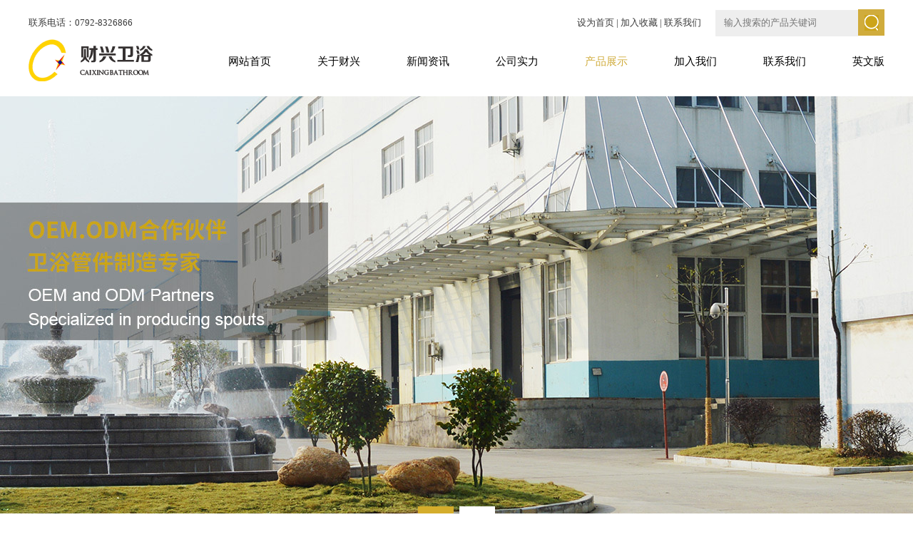

--- FILE ---
content_type: text/html; Charset=utf-8
request_url: http://jjcaixing.com/ch/ProductView.Asp?ID=984
body_size: 4754
content:

<!DOCTYPE html PUBLIC "-//W3C//DTD XHTML 1.0 Transitional//EN" "http://www.w3.org/TR/xhtml1/DTD/xhtml1-transitional.dtd">
<html xmlns="http://www.w3.org/1999/xhtml">
<head>
<meta http-equiv="Content-Type" content="text/html" charset="utf-8" />
<title>CX-030021-九江财兴卫浴实业有限公司</title>
<meta name="keywords" content="九江财兴卫浴实业有限公司"/>
<meta name="description" content="九江财兴卫浴实业有限公司" />
<link rel="stylesheet" type="text/css" href="images/css.css" />
<link rel="shortcut icon" type="image/x-icon" href="favicon.ico" />
<!--JS库-->
<script type="text/javascript" src="js/jquery-1.7.2.min.js"></script> 
<!--Nav-->
<script type="text/javascript" src="js/superslide.2.1.js"></script>

<!--设置为主页-加入收藏-->
<script type="text/javascript"> 
// 设置为主页 
function SetHome(obj,vrl){ 
try{ 
obj.style.behavior='url(#default#homepage)';obj.setHomePage(vrl); 
} 
catch(e){ 
if(window.netscape) { 
try { 
netscape.security.PrivilegeManager.enablePrivilege("UniversalXPConnect"); 
} 
catch (e) { 
alert("此操作被浏览器拒绝！\n请在浏览器地址栏输入“about:config”并回车\n然后将 [signed.applets.codebase_principal_support]的值设置为'true',双击即可。"); 
} 
var prefs = Components.classes['@mozilla.org/preferences-service;1'].getService(Components.interfaces.nsIPrefBranch); 
prefs.setCharPref('browser.startup.homepage',vrl); 
}else{ 
alert("您的浏览器不支持，请按照下面步骤操作：1.打开浏览器设置。2.点击设置网页。3.输入："+vrl+"点击确定。"); 
} 
} 
} 
// 加入收藏 兼容360和IE6 
function shoucang(sTitle,sURL) 
{ 
try 
{ 
window.external.addFavorite(sURL, sTitle); 
} 
catch (e) 
{ 
try 
{ 
window.sidebar.addPanel(sTitle, sURL, ""); 
} 
catch (e) 
{ 
alert("加入收藏失败，请使用Ctrl+D进行添加"); 
} 
} 
} 
</script>

<!--手机访问自动跳转到手机-->
<script type="text/javascript">
     var mobileUrl="/wap/",
         mobile = (/mmp|symbian|smartphone|midp|wap|phone|xoom|iphone|ipad|ipod|android|blackberry|mini|windows\sce|palm/i.test(navigator.userAgent.toLowerCase()));
     if (mobile) {
         window.location = mobileUrl;
     }
</script>

<style>

.flexslider {position: relative; height:605px; overflow: hidden; top:0; z-index:9}
.slides li {height:605px;}

</style>
</head>

<body>
<div class="head">
	<div class="head_top w1200">
    	<ul>
        	<li class="fl">联系电话：0792-8326866</li>
            <li class="fr">
                <div class="search">
                    <form action="S.Asp" method="get">
                    <ul>
                        <li class="fl"><input name="k" type="text" placeholder="输入搜索的产品关键词" size="12" maxlength="40" /></li>
                        <li class="fr"><input type="submit" value=" " /></li>
                    </ul>
                    </form>
                </div>
            </li>
            <li class="fr"><a href="javascript:void(0)" onclick="SetHome(this,window.location)" title="设为首页">设为首页</a> | <a href="javascript:void(0)" onclick="shoucang(document.title,window.location)" title="加入收藏">加入收藏</a> | <a href="About.asp?ID=111" title="联系我们">联系我们</a></li>
        </ul>
    </div>
    
    <div class="w1200">
        <div class="logo"><a href="/"><img src="images/Logo.gif" alt="九江财兴卫浴实业有限公司" title="九江财兴卫浴实业有限公司" /></a></div>
        <div class="navBar">
            <ul class="nav clearfix">
                <li id="m1" class="m ">
                    <h3><a href="Index.asp" title="网站首页">网站首页</a></h3>
                </li>
                <li id="m2" class="m ">
                    <h3><a href="About.asp?ID=72" title="关于财兴">关于财兴</a></h3>
                    <ul class="sub" style="display: none;"><li><a href='About.asp?ID=72'>企业简介</a></li>
<li><a href='About.asp?ID=105'>企业文化</a></li>
<li><a href='About.asp?ID=75'>发展历程</a></li>
<li><a href='About.asp?ID=77'>企业荣誉</a></li>
</ul>
                </li>
                <li id="m3" class="m ">
                    <h3><a href="NewsList.Asp?SortID=7" title="新闻资讯">新闻资讯</a></h3>
                    <ul class="sub" style="display: none;"><li><a href='NewsList.asp?SortID=12'>企业动态</a></li>
<li><a href='NewsList.asp?SortID=15'>行业资讯</a></li>
</ul>
                </li>
                <li id="m4" class="m ">
                    <h3><a href="About.asp?ID=133" title="公司实力">公司实力</a></h3>
                    <ul class="sub" style="display: none;"><li><a href='About.asp?ID=133'>技术实力</a></li>
<li><a href='About.asp?ID=136'>品质保证</a></li>
<li><a href='About.asp?ID=137'>生产能力</a></li>
</ul>
                </li>
                <li id="m5" class="m on">
                    <h3><a href="ProductList.Asp?SortID=32" title="产品展示">产品展示</a></h3>
                    <ul class="sub" style="display: none;"><li><a href='ProductList.Asp?SortID=33'>水嘴类管件</a></li>
<li><a href='ProductList.Asp?SortID=34'>淋浴柱类管件</a></li>
<li><a href='ProductList.Asp?SortID=73'>冲压件</a></li>
<li><a href='ProductList.Asp?SortID=90'>卫生间附属配件</a></li>
<li><a href='ProductList.Asp?SortID=93'>排水管</a></li>
<li><a href='ProductList.Asp?SortID=94'>五金加工件</a></li>
</ul>
                </li>
                <li id="m6" class="m ">
                    <h3><a href="Job.asp" title="加入我们">加入我们</a></h3>
                    <ul class="sub" style="display: none;"><li><a href='About.asp?ID=123'>岗位招聘</a></li>
<li><a href='About.asp?ID=153'>员工风采</a></li>
</ul>
                </li>
                <li id="m7" class="m ">
                    <h3><a href="About.asp?ID=111" title="联系我们">联系我们</a></h3>
                    <ul class="sub" style="display: none;"><li><a href='About.asp?ID=111'>联系方式</a></li>
<li><a href='About.asp?ID=130'>电子地图</a></li>
</ul>
                </li>
                <li id="m8" class="m ">
                    <h3><a href="/en/" title="英文版">英文版</a></h3>
                </li>
            </ul>
        </div>
        <script type="text/javascript">jQuery(".nav").slide({ type:"menu",  titCell:".m", targetCell:".sub", delayTime:0, triggerTime:0,returnDefault:false  });	</script>
    </div>
</div>

<div class="clear"></div>


<div class="flexslider">
  <ul class="slides">
        
        <li style="background: url(../UpLoadFile/20180529/20180529102364306430.jpg) 50% 0 no-repeat;"></li>
        
        <li style="background: url(../UpLoadFile/20180524/20180524102774477447.jpg) 50% 0 no-repeat;"></li>
        
    </ul>
</div>

<script src="js/jquery.flexslider-min.js"></script>
<script>
$(window).load(function() {
    $('.flexslider').flexslider({
        directionNav: false,
        pauseOnAction: false
    });
});
</script>

<div class="p_nav">
	<ul>
        <li class="ta p_nav_hover_itme1 p_nav_hover">
            <a href="ProductList.Asp?SortID=33">
            	<span class="ta"></span>水嘴类管件
            </a>
        </li>
        <li class="ta p_nav_item2">
            <a href="ProductList.Asp?SortID=34">
            	<span class="ta"></span>淋浴柱类管件
            </a>
        </li>
        <li class="ta p_nav_item3">
            <a href="ProductList.Asp?SortID=73">
            	<span class="ta"></span>冲压件
            </a>
        </li>
        <li class="ta p_nav_item4">
            <a href="ProductList.Asp?SortID=90">
            	<span class="ta"></span>卫生间附属配件
            </a>
        </li>
        <li class="ta p_nav_item5">
            <a href="ProductList.Asp?SortID=93">
            	<span class="ta"></span>排水管
            </a>
        </li>
        <li class="ta p_nav_item6">
            <a href="ProductList.Asp?SortID=94">
            	<span class="ta"></span>五金加工件
            </a>
        </li>
    </ul>
</div>



<div class="right_content">
      <table width="100%" border="0" cellspacing="0" cellpadding="0" align="center">
      <tr>
        <td height="90" style="background:#f8f8f8; border:1px solid #f1f1f1; padding:2px;font-size:28px;text-align:center;">CX-030021</td>
      </tr>
      <tr>
        <td height="320" valign="top" style="padding-top:30px;padding-bottom:50px;">
        <p style="text-align:center;"><img src="../UpLoadFile/20180524/20180524085511031103.jpg" /></p>
        
        </td>
      </tr>
      <tr>
        <td height="50" colspan="2" align="right" valign="middle" class="about_qt">
        
        上一篇：<a href="ProductView.Asp?ID=983" title="CX-030020">CX-030020</a>
        
        &nbsp;&nbsp;&nbsp;
        
        下一篇：<a href="ProductView.Asp?ID=985" title="CX-030022">CX-030022</a>
        
        &nbsp;&nbsp;&nbsp;
        <a href="ProductList.Asp?SortID=33">返回上一级</a>
        </td>
      </tr>
    </table><!--/内容-->
</div>

<div class="clear"></div>
<div class="k_k"></div>
<div class="clear"></div>
<div class="bottom">
	<div class="k_k3"></div>
    
    <div class="bottom_nav w1200">
        <ul>
            <li><span class="bottom_t">关于财兴</span><ul class="bottom_list ta"><li><a href='About.asp?ID=72'>企业简介</a></li>
<li><a href='About.asp?ID=105'>企业文化</a></li>
<li><a href='About.asp?ID=75'>发展历程</a></li>
<li><a href='About.asp?ID=77'>企业荣誉</a></li>
</ul></li>
            <li><span class="bottom_t">新闻资讯</span><ul class="bottom_list ta"><li><a href='NewsList.asp?SortID=12'>企业动态</a></li>
<li><a href='NewsList.asp?SortID=15'>行业资讯</a></li>
</ul></li>
            <li><span class="bottom_t">公司实力</span><ul class="bottom_list ta"><li><a href='About.asp?ID=133'>技术实力</a></li>
<li><a href='About.asp?ID=136'>品质保证</a></li>
<li><a href='About.asp?ID=137'>生产能力</a></li>
</ul></li>
            <li><span class="bottom_t">产品展示</span><ul class="bottom_list ta"><li><a href='ProductList.Asp?SortID=33'>水嘴类管件</a></li>
<li><a href='ProductList.Asp?SortID=34'>淋浴柱类管件</a></li>
<li><a href='ProductList.Asp?SortID=73'>冲压件</a></li>
<li><a href='ProductList.Asp?SortID=90'>卫生间附属配件</a></li>
<li><a href='ProductList.Asp?SortID=93'>排水管</a></li>
<li><a href='ProductList.Asp?SortID=94'>五金加工件</a></li>
</ul></li>
            <li><span class="bottom_t">加入我们</span><ul class="bottom_list ta"><li><a href='About.asp?ID=123'>岗位招聘</a></li>
<li><a href='About.asp?ID=153'>员工风采</a></li>
</ul></li>
            <li><span class="bottom_t">联系我们</span><ul class="bottom_list"><li><a href='About.asp?ID=111'>联系方式</a></li>
<li><a href='About.asp?ID=130'>电子地图</a></li>
</ul></li>
            <li class="bottom_2wm"><img src="images/Index_2wm.gif" /><p>手机网二维码</p></li>
            <li class="bottom_tel"><p>全国统一服务热线</p>0792-8326866</li>
            <div class="clear"></div>
        </ul>
    </div>
    
    <div class="clear"></div>

</div>

<div class="copy">
    <ul class="w1200">
        <li class="fl"><img src="images/Logo.gif" alt="九江财兴卫浴实业有限公司" title="九江财兴卫浴实业有限公司" /></li>
        <li class="fr">版权所有 九江财兴卫浴实业有限公司　备案号：<a style="background:none;" href="http://beian.miit.gov.cn/" target="_blank">   赣ICP备17005027号 </a><a href="" target="_blank"></a> 支持ipv4和ipv6双向访问 </li>
    </ul>
</div>

<!--内页菜单划过-->
<script>
$(".menu>li").eq(5).addClass('on');
$(".menu-left>ul>li>a").eq(0).addClass('on-page');
	$('.menu>li').hover(function(){
		$(this).find('.menu-hover').css('margin-left',$(this).offset().left+15);
	},function(){
	});

</script>

<script type="text/javascript" src="js/backtop.js"></script>
</body>
</html>


--- FILE ---
content_type: text/css
request_url: http://jjcaixing.com/ch/images/css.css
body_size: 6075
content:
@charset "utf-8";
/* CSS Document */
* { margin:0; border:0; padding:0;}
body{font-family:"Microsoft YaHei"; color:#393939; font-size:14px; background:#fff; PADDING-TOP:0px; min-width:1200px;}
span, a, ul, li {margin:0;padding:0;border:0;list-style-type:none;}

a{color:#393939; text-decoration:none;}
a:hover{color:#cca41a; text-decoration:none;}

.ta{-webkit-transition:all .3s ease-in;-moz-transition:all .3s ease-in;-o-transition:all .3s ease-in;transition:all .3s ease-in;}
.ta a{-webkit-transition:all .3s ease-in;-moz-transition:all .3s ease-in;-o-transition:all .3s ease-in;transition:all .3s ease-in;}
.ta:hover{-webkit-transition:all .3s ease-in;-moz-transition:all .3s ease-in;-o-transition:all .3s ease-in;transition:all .3s ease-in;}

.fa a{display:block; position:relative; z-index:999; overflow:hidden; text-align:center;font-weight:normal;}
.fa a:before{content: '';width:100%;height:100%; background:#cca41a; position:absolute;left:-100%;z-index: -1;-webkit-transition: all .5s;-moz-transition: all .5s;-ms-transition: all .5s;-o-transition: all .5s;transition: all .5s;}
.fa a:hover {color:#fff;}
.fa a:hover:before {left:0;}

img{vertical-align:middle;border:0;}
* A {POSITION: relative}
.w1200{width:1200px; margin:0 auto;}

.ft_red{color:#F00;}

.k_k{width:100%; height:55px; margin:0 auto;}
.k_k1{width:100%; height:40px; margin:0 auto;}
.k_k2{width:100%; height:20px; margin:0 auto;}
.k_k3{width:100%; height:45px; margin:0 auto;}
.k_k4{width:100%; height:85px; margin:0 auto;}

.clear{clear:both; height:0; line-height:0; font-size:0; *display:inline;/*IE only*/}
.fl { float:left;}
.fr { float:right;}
.ft_s{font-size:12px; font-weight:bold;color:#007447;}
.ft_red{color:#F00;}
p{ word-spacing:-1.5px;}
.ft_17{font-size:17px; color:#1d1d1d; font-weight:bold;}
.ft_18{font-size:18px; color:#cc0033; font-weight:bold;}
.ft_22{font-size:22px; color:#cc0033; font-weight:bold;}

/*gotop*/
.cbbfixed {position:fixed; right:10px; transition: bottom ease .3s;bottom:-85px;z-index:3; cursor:pointer;}
.cbbfixed .cbbtn {width: 40px;height: 40px;display: block;background-color:#d0ac3c;}
.cbbfixed .gotop {transition:background-color ease .3s;margin-top: 1px;}
.cbbfixed .gotop .up-icon{float:left;margin:14px 0 0 9px;width:23px;height:12px;background:url(side-icon02.png);}
.cbbfixed .gotop:hover {background-color:#000;}
.cbbfixed .cweixin {background: #dadbdd;}
.cbbfixed .cweixin div {background: url(../images/erwei.png);width: 194px;height: 199px;position: absolute;left: -194px;top: -115px;opacity: 0;transform: scale(0);    -webkit-transform: scale(0);transform-origin: 100% 70%;-webkit-transform-origin: 100% 70%;transition: transform ease .3s,opacity ease .3s;-webkit-transition: all ease .3s;display:none\0;*display:none;}
.cbbfixed .cweixin:hover div {display: block;transform: scale(1);-webkit-transform: scale(1);opacity: 1;*display:block;}
.cbbfixed .cweixin .weixin-icon{float: left;margin:12px 0 0 11px;width:18px;height: 18px; background:url(side-icon01.png);}


/*head*/
.head{width:100%; height:135px; background:#fff;}
.head_top{height:37px; line-height:37px; font-size:13px; padding-top:13px;}

.search{width:237px; float:left; height:37px; margin-left:20px;}
.search ul li.fl{width:200px; height:37px;}
.search ul li.fl input{width:200px; height:37px; border:none; font-family:"Microsoft YaHei"; text-indent:12px; background-color:#eeeeee;}
.search ul li.fr input{cursor:pointer; width:37px; height:37px; background:url(search_ico.gif) #d0ac3c no-repeat center center; }

.logo{float:left; margin-top:5px;}

/*导航*/
.navBar{position:relative; height:59px; z-index:99; width:985px; float:right; margin-top:26px;}
.nav {width:985px; margin:0 auto;}
.nav .m {float:left; position:relative;}
.nav h3 {float:left; font-size:100%; text-align:center;}
.nav h3 a{display:block; margin-left:65px; height:59px; line-height:20px; text-decoration:none; font-weight:normal; font-size:15px; color:#000;}
.nav .on h3 a{color:#d0ac3c;}
.nav .sub {display:none; width:262px;position:absolute; top:59px; background:#d0ac3c; padding:8px 0;}
.nav .sub li {height:35px;line-height:35px;float:left;width:130px; text-align:center;}
.nav .sub li a {display:block;font-size:14px;color:#fff;}
.nav .sub li a:hover {color:#f7f0d6;}
.nav #m8 .sub {width:262px;left:auto;right:0px;}

/*banner*/
.slides { position: relative; z-index:1;}
.flex-control-nav { position: absolute; bottom:20px; z-index:2; width: 100%; text-align: center;}
.flex-control-nav li { display: inline-block; width:50px; height:10px; margin:0 4px; *display: inline; zoom: 1;}
.flex-control-nav a { display: inline-block; width:50px; height:10px; line-height:50px; overflow: hidden; background: url(dot.png) right 0 no-repeat; cursor: pointer;}
.flex-control-nav .flex-active { background-position: 0 0;}

/*新品推荐*/
.title{font-size:20px; color:#000; text-align:center; padding-top:50px;}
.title p{font-size:34px; color:#cca41a;}
.news_product{height:490px;}

.picMarquee-left{ width:1200px; overflow:hidden; position:relative; margin-top:35px;}
.picMarquee-left .bd{width:1200px;}
.picMarquee-left .bd ul{ overflow:hidden; zoom:1;}
.picMarquee-left .bd ul li{margin:0 10px; width:230px; float:left; _display:inline; overflow:hidden; text-align:center;}
.picMarquee-left .bd ul li p{font-size:14px; line-height:40px;}
.picMarquee-left .bd ul li img{padding:3px; border:1px solid #e5e5e5;}
.picMarquee-left .bd ul li:hover img{border:1px solid #d0ac3c;}

/*产品展示*/
.product{width:100%; background:#fcfaf3; height:1145px;}
.product_content{margin-top:55px;}
.product_content ul li{float:left; width:600px; height:300px; background:#fff; text-align:center; font-size:18px;}
.product_content ul li a{color:#7b7b7b;}
.product_content ul li p{padding-top:110px; font-size:28px; line-height:45px;}
.product_content ul li div{width:300px; text-align:center;}
.product_content ul li:hover{background:#cca41a;}
.product_content ul li:hover a{color:#fcfaf3;}

/*关于我们*/
.about{width:100%; height:519px; background:url(Index_about_bg.jpg) no-repeat center center;}
.about_content{width:710px; height:350px; background:url(Index_about_content_bg.png) repeat; margin:0 auto;}
.about_content_t{width:675px; margin:0 auto; text-align:center; line-height:32px; font-size:15px; color:#000; margin-top:10px;}
.about_content_t a{background:#cca41a; width:130px; height:45px; line-height:45px; color:#fff; text-align:center; display:block; margin:0 auto; margin-top:15px;}
.about_content_t a:hover{background:#413d30;}

/*新闻资讯*/
.news{height:730px;}
.news_content{margin-top:52px;}
.news_content ul li{float:left; width:370px; height:410px; margin-right:40px;}
.news_content_img{width:370px; height:210px; overflow:hidden;}
.news_content_img img{transition:1s;}
.news_content ul li:hover img{transform:scale(1.1);}
.news_content_p1{font-size:17px; line-height:34px; margin-top:15px;}
.news_content_p2{color:#727272; font-size:13px; line-height:26px;}
.news_content_p3{color:#8e8f98; font-size:13px; line-height:26px;}
.news_content_p4 a{color:#8e8f98; font-size:12px; width:80px; height:30px; line-height:30px; text-align:center; display:block; border:1px solid #dcdcdc; float:right; margin-top:25px;}

.news_content_more a{background:#cca41a; width:130px; height:45px; line-height:45px; color:#fff; text-align:center; display:block; margin:0 auto; margin-top:50px;}
.news_content_more a:hover{background:#413d30;}

/*底部*/
.bottom{height:320px; width:100%; background:#cca41a; color:#fff;}

.bottom_nav{height:240px; width:1200px;}
.bottom_nav ul li{width:100px; float:left; text-align:left; margin-right:37px;}
.bottom_nav ul li span{font-size:18px; line-height:40px; color:#fff; border-bottom:1px solid #e6d28d; display:block; width:100px; margin-bottom:10px;}
.bottom_nav ul li a{color:#fff; line-height:30px;}
.bottom_nav ul li a:hover{color:#fcfaf3;}
.bottom_nav ul li.bottom_2wm{width:100px; float:left; text-align:center; margin-top:13px;}
.bottom_nav ul li.bottom_2wm p{padding-top:20px;}
.bottom_nav ul li.bottom_tel{float:right; text-align:center; font-size:32px; width:225px; margin-right:0;}
.bottom_nav ul li.bottom_tel p{font-size:18px; margin-bottom:15px; margin-top:15px;}

.copy{width:100%; height:100px;}
.copy ul{padding-top:20px;}
.copy ul li{height:59px; line-height:59px;}
.copy ul li.fl{text-align:left;}
.copy ul li.fr a:nth-child(2){width:126px; height:25px; background:url(huaqi.png) no-repeat center center; display:block; margin-top:16px; float:right;}

/*内页部分*/

/*内页导航*/
.page-menu {width:100%; margin-top:30px; margin-bottom:20px;}
.page-menu-box {overflow:hidden; position:relative; margin:0 auto;}
.page-menu-box{overflow:hidden; position: relative; width:100%; max-width:1200px; margin:0 auto; }
.menu-left li a{font-size:16px; line-height:46px; display: block; color:#333;}
.on-page {color:#cca41a !important; /*font-weight: bold;*/}
.menu-left li a:hover {color:#cca41a; text-decoration:none;}
.menu-left li {margin-right:30px; margin-left:30px;}
.menu-left li a:hover:after, .on-page:after{background:#cca41a !important; width:100% !important; transition:0.3s linear 0s; }
.menu-left li a:after {margin: 0 auto; display: block; background: transparent; content: ''; width: 0%; height:2px; transition: 0.3s linear 0s; }
.page-menu-box ul { display: flex; width: 100%; white-space: nowrap; }


/*内页产品导航*/
.p_nav{width:100%; height:190px; background:#f8f8f8;}
.p_nav ul{width:1200px; margin:0 auto;}
.p_nav ul li{width:200px; text-align:center; float:left; margin-top:20px;}
.p_nav ul li span{height:46px; width:54px; display:block; margin:0 auto; padding-bottom:50px;}

.p_nav ul li.p_nav_item1 span{background:url(Product_list_ico1_a.png) no-repeat center center;}
.p_nav ul li.p_nav_item1:hover span{background:url(Product_list_ico1_hover.png) no-repeat center center;}
.p_nav ul li.p_nav_item2 span{background:url(Product_list_ico2_a.png) no-repeat center center;}
.p_nav ul li.p_nav_item2:hover span{background:url(Product_list_ico2_hover.png) no-repeat center center;}
.p_nav ul li.p_nav_item3 span{background:url(Product_list_ico3_a.png) no-repeat center center;}
.p_nav ul li.p_nav_item3:hover span{background:url(Product_list_ico3_hover.png) no-repeat center center;}
.p_nav ul li.p_nav_item4 span{background:url(Product_list_ico4_a.png) no-repeat center center;}
.p_nav ul li.p_nav_item4:hover span{background:url(Product_list_ico4_hover.png) no-repeat center center;}
.p_nav ul li.p_nav_item5 span{background:url(Product_list_ico5_a.png) no-repeat center center;}
.p_nav ul li.p_nav_item5:hover span{background:url(Product_list_ico5_hover.png) no-repeat center center;}
.p_nav ul li.p_nav_item6 span{background:url(Product_list_ico6_a.png) no-repeat center center;}
.p_nav ul li.p_nav_item6:hover span{background:url(Product_list_ico6_hover.png) no-repeat center center;}

.p_nav ul li.p_nav_hover a{color:#cca41a;}
.p_nav ul li.p_nav_hover_itme1 span{background:url(Product_list_ico1_hover.png) no-repeat center center;}
.p_nav ul li.p_nav_hover_itme2 span{background:url(Product_list_ico2_hover.png) no-repeat center center;}
.p_nav ul li.p_nav_hover_itme3 span{background:url(Product_list_ico3_hover.png) no-repeat center center;}
.p_nav ul li.p_nav_hover_itme4 span{background:url(Product_list_ico4_hover.png) no-repeat center center;}
.p_nav ul li.p_nav_hover_itme5 span{background:url(Product_list_ico5_hover.png) no-repeat center center;}
.p_nav ul li.p_nav_hover_itme6 span{background:url(Product_list_ico6_hover.png) no-repeat center center;}


.right_content{width:1200px; padding-top:20px; padding-bottom:40px; margin:0 auto; overflow:hidden; line-height:240%; min-height:500px;_height:500px; text-align:justify; font-size:16px;}
.right_content_p{width:1200px; padding-top:20px; padding-bottom:40px; margin:0 auto;min-height:500px;_height:500px; text-align:justify; font-size:16px;}

.right_content p{padding-top:15px;}
.right_content img{max-width:1200px;}

a .goodsimg{ border:1px solid #dedede; padding:2px;display:block;}
a:hover .goodsimg{ border:1px solid #4eb342;}

a .list_pro{border:1px solid #dfdfdf; padding:2px; display:block;}
a:hover .list_pro{border:1px solid #4eb342;}

.about_qt{line-height:200%; border-top:1px solid #F2F2F2;  border-bottom:1px solid #F2F2F2;font-size:14px;}
.about_qt a{font-size:14px;}

.input_txt{width:230px; height:30px; line-height:30px; border:none; font-family:"微软雅黑"; font-size:14px; text-indent:10px; color:#5c5c5c; border:1px solid #e5e5e5;}

/*内页新闻动态*/
.right-content-news{width:1200px; padding-top:20px; padding-bottom:10px; margin:0 auto;line-height:240%; min-height:400px; _height:400px; font-size:16px; text-align:justify;}

.about_news{width:1200px; margin:0 auto;}
.about_news p{padding-top:5px;}
.about_news ul{width:1200px; height:250px; border-bottom:1px solid #eaeaea;}
.about_news ul:hover{}
.about_news ul li{}
.about_news_img{width:335px; height:190px; text-align:center; float:left; margin-top:30px; margin-right:40px;}
.about_news_img img{width:335px; height:190px;}
.about_news_content{width:820px; text-align:left; float:left; line-height:36px; margin-top:30px; font-size:14px; color:#777777;}
.about_news_content a{font-size:18px; line-height:38px; font-weight:bold; text-decoration:none;}

.news_time{color:#a3a3a3; font-size:14px; font-family:Arial, Microsoft YaHei; }
.news_contenttt{font-size:14px; line-height:26px; color:#333}

.notice_news_content_t{width:1200px; height:250px;border-bottom:1px solid #eaeaea; font-size:14px; color:#777777;}
.notice_news_content_t:hover{}
.notice_news_content{width:1200px; margin:0 auto; line-height:36px; padding-top:35px;}
.notice_news_content a{font-size:18px; line-height:34px; font-weight:bold; text-decoration:none;}

.about_news_more a{width:115px;height:30px; line-height:30px; border:1px solid #cca41a; color:#cca41a; display:block; position:relative; z-index:999; overflow:hidden; text-align:center; margin-top:10px; font-size:12px; font-weight:normal;}
.about_news_more a:before{content: '';width:100%;height:100%; background:#cca41a; position:absolute;left:-100%;z-index: -1;-webkit-transition: all .5s;-moz-transition: all .5s;-ms-transition: all .5s;-o-transition: all .5s;transition: all .5s;}
.about_news_more a:hover {color:#fff;}
.about_news_more a:hover:before {left:0;}


/*内页表单样式*/
.Input1{height: 38px; width:280px; font-family: "微软雅黑"; line-height: 38px; padding: 0 10px; border: 1px solid #ddd; background-color: #fafafa;}
.Input2{height: 38px; width:300px; font-family:"微软雅黑"; line-height:38px; padding: 0 10px; border: 1px solid #ddd; background-color: #fafafa;}
.Input3{border: 1px solid #ddd; background-color: #fafafa; width:20px; height:20px;}
.ButtonV1 { height: 40px; line-height: 40px; padding: 0 20px; background-color: #cca41a; color: #fff; border:none; font-size: 18px; cursor: pointer; font-family: "微软雅黑"; }

/*内页产品展示*/
.about_product_content_content{width:1240px; margin-top:20px;}
.about_product_content_content ul li{width:270px; float:left; margin-right:18px; border:1px solid #eeeeee; margin-left:12px; margin-bottom:30px; background:#fff; transition:All 0.4s ease-in-out; -webkit-transition:All 0.4s ease-in-out; -moz-transition:All 0.4s ease-in-out; -o-transition:All 0.4s ease-in-out;}
.about_product_content_content ul li:hover{background:#cca41a; border:1px solid #cca41a; color:#fff; transform:translate(0,-10px);-webkit-transform:translate(0,-10px);-moz-transform:translate(0,-10px);-o-transform:translate(0,-10px);-ms-transform:translate(0,-10px);-webkit-box-shadow:0px 5px 15px #d3d3d3;-moz-box-shadow:0px 5px 15px #d3d3d3;box-shadow:0px 5px 15px #d3d3d3;}
.about_product_content_content ul li:hover p{color:#fff;}
.about_product_content_content ul li:hover a{color:#fff;}
.about_product_content_content ul li a{text-decoration:none;}
.about_product_content_content ul li .about_product_content_content_img img{margin-top:12px; margin-left:10px;}
.about_product_content_content ul li p{text-align:center; line-height:65px; height:65px; font-size:15px; padding:0}

/*内页图片弹出层*/
#mbOverlay {position:fixed; z-index:9998; top:0; left:0; width:100%; height:100%; background-color:#000; cursor:pointer; }
#mbOverlay.mbOverlayFF { background:transparent url(80.png) repeat; }
#mbOverlay.mbOverlayIE { position:absolute; }
#mbCenter {height:557px; position:absolute; z-index:9999; left:50%; background-color:#fff; -moz-border-radius:10px; -webkit-border-radius:10px; -moz-box-shadow:0 10px 40px rgba(0, 0, 0, 0.90); -webkit-box-shadow:0 10px 40px rgba(0, 0, 0, 0.90); }
#mbCenter.mbLoading { background:#fff url(WhiteLoading.gif) no-repeat center; -moz-box-shadow:none; -webkit-box-shadow:none; }
#mbImage { left:0; top:0; font-family:Myriad, Verdana, Arial, Helvetica, sans-serif; line-height:20px; font-size:12px; color:#fff; text-align:left; background-position:center center; background-repeat:no-repeat; padding:10px; }
#mbImage a, #mbImage a:link, #mbImage a:visited { color:#ddd;  font-size:16px;}
#mbImage a:hover, #mbImage a:active { color:#fff; }
#mbBottom { min-height:20px; line-height:20px; font-size:15px; color:#999; text-align:left; padding:0 10px 10px; }
#mbTitle { display:inline; color:#000; line-height:20px; font-size:14px;position: absolute; bottom:10px;}
#mbNumber { background:url(mbNumber_bg.gif) no-repeat center; display:inline; color:#04258c; line-height:26px; font-size:16px; position: absolute; bottom: 10px; right:10px; text-align: center; width:65px; height:26px; }
#mbCaption { display:block; color:#999; line-height:14px; font-size:10px; }
#mbPrevLink, #mbNextLink, #mbCloseLink { display:block; float:right; height:20px; margin:0; outline:none; }
#mbPrevLink { width:32px; height:100px; background:transparent url(CustomBlackPrevious.gif) no-repeat center; position: absolute; top:38%; left:-32px; }
#mbNextLink { width:32px; height:100px; background:transparent url(CustomBlackNext.gif) no-repeat center; position: absolute; top:38%; right:-32px; }
#mbCloseLink { width:24px; background:transparent url(CustomBlackClose.gif) no-repeat center; position:absolute; top:10px; right:10px; }
#mbError { position:relative; line-height:20px; font-size:12px; color:#fff; text-align:center; border:10px solid #700; padding:10px 10px 10px; margin:20px; -moz-border-radius:5px; -webkit-border-radius:5px; }
#mbError a, #mbError a:link, #mbError a:visited, #mbError a:hover, #mbError a:active {color:#d00; text-decoration:underline; font-size:16px;}

.mod_gallerylist{width:1240px; margin-top:20px;}
.layout_default{float:left; width:370px; float:left; margin-right:18px; margin-left:12px; margin-bottom:30px; background:#fff; border:1px solid #eeeeee;transition:All 0.4s ease-in-out; -webkit-transition:All 0.4s ease-in-out; -moz-transition:All 0.4s ease-in-out; -o-transition:All 0.4s ease-in-out;}
.layout_default:hover{background:#cca41a; border:1px solid #cca41a;transform:translate(0,-10px);-webkit-transform:translate(0,-10px);-moz-transform:translate(0,-10px);-o-transform:translate(0,-10px);-ms-transform:translate(0,-10px);-webkit-box-shadow:0px 5px 15px #d3d3d3;-moz-box-shadow:0px 5px 15px #d3d3d3;box-shadow:0px 5px 15px #d3d3d3;}
.image_container img{margin-top:12px; margin-left:10px; text-align:center; overflow:hidden; position:relative;}
.meta{color:#000; text-decoration:none; font-size:15px; line-height:60px; height:60px; text-align:center; width:100%; padding-top:0;}
.layout_default:hover .meta{color:#fff;}

/*内页招贤纳士*/
.job_title_list{width:1200px; margin:0 auto;}
.job_title_list ul{width:1200px;}
.job_title_list ul li{width:207.5px; float:left; text-align:center; font-size:14px; font-weight:bold; height:50px; background:#f2f2f2; display:block; line-height:50px; margin-right:10px;}
.job_title_list ul li.no_p{margin-right:0;}

.job_content{width:1200px; margin:0 auto;}
.job_content ul{width:1200px; border-bottom:1px solid #CCC; height:48px; clear:both;}
.job_content ul li{width:207.5px; float:left; text-align:center; font-size:14px; height:48px; display:block; line-height:48px; margin-right:10px;}
.job_content ul li.no_p{margin-right:0;}
.job_content ul li a{color:#F00; font-weight:bold;}

/*分页*/
.pages{text-align:center; vertical-align:middle; line-height:36px; padding:40px 0 0px; font-size:14px;}
.pages .pages_red{ font-weight:bold; color:#eb0000;}
.pages a{height:32px; line-height:32px; display:inline-block; border:1px solid #e6e6e6; padding:0 12px; vertical-align:middle; margin-right:5px;}
.pages a:hover{background:#cca41a; text-decoration:none; border:1px solid #cca41a; color:#fff;}
.pages a.pages_cur{ border:1px solid #cca41a; background:#cca41a; color:#fff;}
.pages_val{ height:22px; line-height:22px; border:1px solid #cfcfcf; vertical-align:middle; width:30px; text-align:center; color:#333; font-family:Verdana, Geneva, sans-serif;}
.pages_btn{ height:24px; line-height:24px; border:none; background:#b91313; cursor:pointer; color:#fff; font-family:Verdana, Geneva, sans-serif; padding:0 4px; vertical-align:middle;}